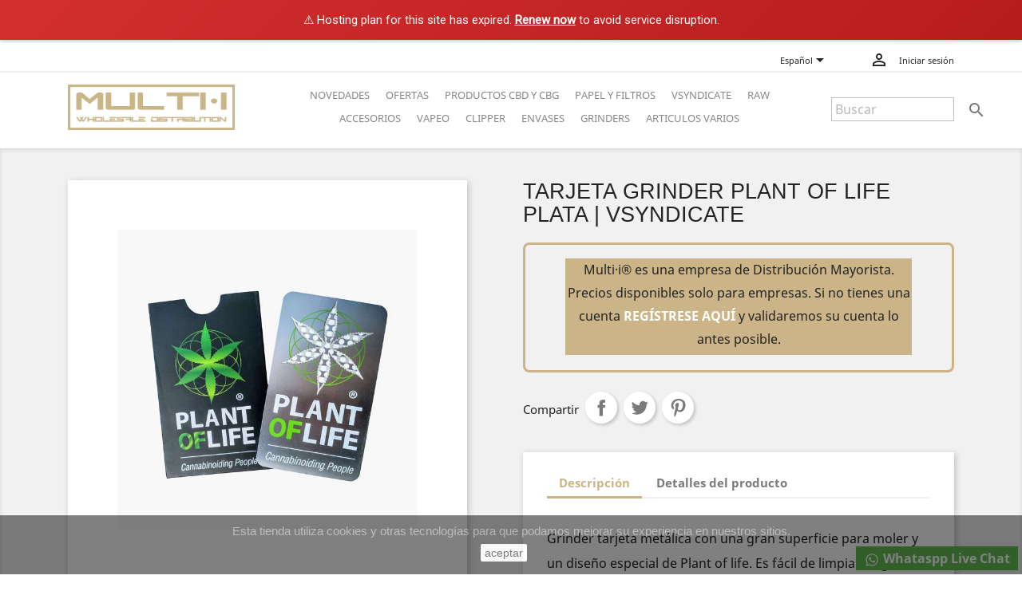

--- FILE ---
content_type: text/html; charset=utf-8
request_url: https://www.multi-i.es/es/tarjeta-grinder-plant-of-life-plata-vsyndicate
body_size: 13797
content:
<!doctype html><html lang="es"><head><meta charset="utf-8"><meta http-equiv="x-ua-compatible" content="ie=edge"><link rel="canonical" href="https://www.multi-i.es/es/tarjeta-grinder-plant-of-life-plata-vsyndicate"><title>Tarjeta grinder Plant Of Life Plata | VSyndicate</title><meta name="description" content=""><meta name="keywords" content="grinder card, grinder, card, v-syndicate , syndicate, funda, portable, aluminio, alta calidad, grindar, grinder cartera"><link rel="alternate" href="https://www.multi-i.es/es/tarjeta-grinder-plant-of-life-plata-vsyndicate" hreflang="es"><link rel="alternate" href="https://www.multi-i.es/fr/carte-meuleuse-acev-design-plant-of-life" hreflang="fr-fr"><link rel="alternate" href="https://www.multi-i.es/pt/cartao-moedor-com-desenho-plant-of-life-prateado" hreflang="pt-pt"><meta name="viewport" content="width=device-width, initial-scale=1"><link rel="icon" type="image/vnd.microsoft.icon" href="/img/favicon.ico?1535361511"><link rel="shortcut icon" type="image/x-icon" href="/img/favicon.ico?1535361511"><link rel="stylesheet" href="https://fonts.googleapis.com/css?family=Nunito:300,regular,200,600%7CPoppins:300,regular,500,600,700%7CMontserrat:regular,700%7CLato:regular,100,300,700,900%7CRoboto:regular%7CRoboto+Slab:100,300,regular,700%7COpen+Sans:300,400%7CIndie+Flower:regular%7COswald:300,regular,700%7CTitillium+Web:900%7CQuicksand:300,regular&amp;subset=latin%2Clatin-ext" type="text/css" media="all"><link rel="stylesheet" href="https://www.multi-i.es/themes/classic/assets/cache/theme-ea61f4469.css" type="text/css" media="all"> <script type="text/javascript">var LS_Meta = {"v":"6.6.3"};
        var prestashop = {"cart":{"products":[],"totals":{"total":{"type":"total","label":"Total","amount":0,"value":"0,00\u00a0\u20ac"},"total_including_tax":{"type":"total","label":"Total (impuestos incl.)","amount":0,"value":"0,00\u00a0\u20ac"},"total_excluding_tax":{"type":"total","label":"Total (impuestos excl.)","amount":0,"value":"0,00\u00a0\u20ac"}},"subtotals":{"products":{"type":"products","label":"Subtotal","amount":0,"value":"0,00\u00a0\u20ac"},"discounts":null,"shipping":{"type":"shipping","label":"Transporte","amount":0,"value":"Gratis"},"tax":{"type":"tax","label":"Impuestos incluidos","amount":0,"value":"0,00\u00a0\u20ac"}},"products_count":0,"summary_string":"0 art\u00edculos","vouchers":{"allowed":1,"added":[]},"discounts":[],"minimalPurchase":150,"minimalPurchaseRequired":"Se necesita una compra m\u00ednima total de 150,00\u00a0\u20ac (impuestos exc.) para validar su pedido. En este momento el valor total de su carrito es de 0,00\u00a0\u20ac (impuestos exc.)."},"currency":{"name":"Euro","iso_code":"EUR","iso_code_num":"978","sign":"\u20ac"},"customer":{"lastname":null,"firstname":null,"email":null,"birthday":null,"newsletter":null,"newsletter_date_add":null,"optin":null,"website":null,"company":null,"siret":null,"ape":null,"is_logged":false,"gender":{"type":null,"name":null},"addresses":[]},"language":{"name":"Espa\u00f1ol (Spanish)","iso_code":"es","locale":"es-ES","language_code":"es","is_rtl":"0","date_format_lite":"d\/m\/Y","date_format_full":"d\/m\/Y H:i:s","id":1},"page":{"title":"","canonical":null,"meta":{"title":"Tarjeta grinder Plant Of Life Plata | VSyndicate","description":"","keywords":"grinder card, grinder, card, v-syndicate , syndicate, funda, portable, aluminio, alta calidad, grindar, grinder cartera","robots":"index"},"page_name":"product","body_classes":{"lang-es":true,"lang-rtl":false,"country-ES":true,"currency-EUR":true,"layout-full-width":true,"page-product":true,"tax-display-enabled":true,"product-id-1736":true,"product-Tarjeta grinder Plant Of Life Plata | VSyndicate":true,"product-id-category-32":true,"product-id-manufacturer-8":true,"product-id-supplier-":true,"product-available-for-order":true},"admin_notifications":[]},"shop":{"name":"Multi-i Distribuci\u00f3n","logo":"\/img\/multi-i-logo-1533822090.jpg","stores_icon":"\/img\/logo_stores.png","favicon":"\/img\/favicon.ico"},"urls":{"base_url":"https:\/\/www.multi-i.es\/","current_url":"https:\/\/www.multi-i.es\/es\/tarjeta-grinder-plant-of-life-plata-vsyndicate","shop_domain_url":"https:\/\/www.multi-i.es","img_ps_url":"https:\/\/www.multi-i.es\/img\/","img_cat_url":"https:\/\/www.multi-i.es\/img\/c\/","img_lang_url":"https:\/\/www.multi-i.es\/img\/l\/","img_prod_url":"https:\/\/www.multi-i.es\/img\/p\/","img_manu_url":"https:\/\/www.multi-i.es\/img\/m\/","img_sup_url":"https:\/\/www.multi-i.es\/img\/su\/","img_ship_url":"https:\/\/www.multi-i.es\/img\/s\/","img_store_url":"https:\/\/www.multi-i.es\/img\/st\/","img_col_url":"https:\/\/www.multi-i.es\/img\/co\/","img_url":"https:\/\/www.multi-i.es\/themes\/classic\/assets\/img\/","css_url":"https:\/\/www.multi-i.es\/themes\/classic\/assets\/css\/","js_url":"https:\/\/www.multi-i.es\/themes\/classic\/assets\/js\/","pic_url":"https:\/\/www.multi-i.es\/upload\/","pages":{"address":"https:\/\/www.multi-i.es\/es\/direccion","addresses":"https:\/\/www.multi-i.es\/es\/direcciones","authentication":"https:\/\/www.multi-i.es\/es\/iniciar-sesion","cart":"https:\/\/www.multi-i.es\/es\/carrito","category":"https:\/\/www.multi-i.es\/es\/index.php?controller=category","cms":"https:\/\/www.multi-i.es\/es\/index.php?controller=cms","contact":"https:\/\/www.multi-i.es\/es\/contactenos","discount":"https:\/\/www.multi-i.es\/es\/descuento","guest_tracking":"https:\/\/www.multi-i.es\/es\/seguimiento-pedido-invitado","history":"https:\/\/www.multi-i.es\/es\/historial-compra","identity":"https:\/\/www.multi-i.es\/es\/datos-personales","index":"https:\/\/www.multi-i.es\/es\/","my_account":"https:\/\/www.multi-i.es\/es\/mi-cuenta","order_confirmation":"https:\/\/www.multi-i.es\/es\/confirmacion-pedido","order_detail":"https:\/\/www.multi-i.es\/es\/index.php?controller=order-detail","order_follow":"https:\/\/www.multi-i.es\/es\/seguimiento-pedido","order":"https:\/\/www.multi-i.es\/es\/pedido","order_return":"https:\/\/www.multi-i.es\/es\/index.php?controller=order-return","order_slip":"https:\/\/www.multi-i.es\/es\/facturas-abono","pagenotfound":"https:\/\/www.multi-i.es\/es\/pagina-no-encontrada","password":"https:\/\/www.multi-i.es\/es\/recuperar-contrase\u00f1a","pdf_invoice":"https:\/\/www.multi-i.es\/es\/index.php?controller=pdf-invoice","pdf_order_return":"https:\/\/www.multi-i.es\/es\/index.php?controller=pdf-order-return","pdf_order_slip":"https:\/\/www.multi-i.es\/es\/index.php?controller=pdf-order-slip","prices_drop":"https:\/\/www.multi-i.es\/es\/productos-rebajados","product":"https:\/\/www.multi-i.es\/es\/index.php?controller=product","search":"https:\/\/www.multi-i.es\/es\/busqueda","sitemap":"https:\/\/www.multi-i.es\/es\/mapa del sitio","stores":"https:\/\/www.multi-i.es\/es\/tiendas","supplier":"https:\/\/www.multi-i.es\/es\/proveedor","register":"https:\/\/www.multi-i.es\/es\/iniciar-sesion?create_account=1","order_login":"https:\/\/www.multi-i.es\/es\/pedido?login=1"},"alternative_langs":{"es":"https:\/\/www.multi-i.es\/es\/tarjeta-grinder-plant-of-life-plata-vsyndicate","fr-fr":"https:\/\/www.multi-i.es\/fr\/carte-meuleuse-acev-design-plant-of-life","pt-pt":"https:\/\/www.multi-i.es\/pt\/cartao-moedor-com-desenho-plant-of-life-prateado"},"theme_assets":"\/themes\/classic\/assets\/","actions":{"logout":"https:\/\/www.multi-i.es\/es\/?mylogout="},"no_picture_image":{"bySize":{"cart_default":{"url":"https:\/\/www.multi-i.es\/img\/p\/es-default-cart_default.jpg","width":60,"height":60},"small_default":{"url":"https:\/\/www.multi-i.es\/img\/p\/es-default-small_default.jpg","width":98,"height":98},"home_default":{"url":"https:\/\/www.multi-i.es\/img\/p\/es-default-home_default.jpg","width":250,"height":250},"medium_default":{"url":"https:\/\/www.multi-i.es\/img\/p\/es-default-medium_default.jpg","width":452,"height":452},"large_default":{"url":"https:\/\/www.multi-i.es\/img\/p\/es-default-large_default.jpg","width":800,"height":800}},"small":{"url":"https:\/\/www.multi-i.es\/img\/p\/es-default-cart_default.jpg","width":60,"height":60},"medium":{"url":"https:\/\/www.multi-i.es\/img\/p\/es-default-home_default.jpg","width":250,"height":250},"large":{"url":"https:\/\/www.multi-i.es\/img\/p\/es-default-large_default.jpg","width":800,"height":800},"legend":""}},"configuration":{"display_taxes_label":true,"display_prices_tax_incl":true,"is_catalog":true,"show_prices":false,"opt_in":{"partner":true},"quantity_discount":{"type":"discount","label":"Descuento"},"voucher_enabled":1,"return_enabled":0},"field_required":[],"breadcrumb":{"links":[{"title":"Inicio","url":"https:\/\/www.multi-i.es\/es\/"},{"title":"VSYNDICATE","url":"https:\/\/www.multi-i.es\/es\/v-syndicate"},{"title":"Grinders","url":"https:\/\/www.multi-i.es\/es\/Vsyndicate-grinders"},{"title":"Grinder Tarjeta","url":"https:\/\/www.multi-i.es\/es\/Vsyndicate-grinder-card"},{"title":"Tarjeta grinder Plant Of Life Plata | VSyndicate","url":"https:\/\/www.multi-i.es\/es\/tarjeta-grinder-plant-of-life-plata-vsyndicate"}],"count":5},"link":{"protocol_link":"https:\/\/","protocol_content":"https:\/\/"},"time":1769507860,"static_token":"1bba16373f7b58afada20c8e0005fb63","token":"09f836d6231d41ab749a6e604ed30bcf"};
        var psr_icon_color = "#F19D76";
        var responsivelayout_auto_slide = true;
        var responsivelayout_block_html = "    \n            \n    <div class=\"container-fluid responsivelayout responsivelayout-block\" id=\"responsivelayout-block-2\" style=\"\">\n                    <div class=\"row\">\n                                                            <div class=\"responsivelayout-column col-xs-12 col-sm-12 col-md-12 col-lg-12 col-xl-12\">\n                                                    <div class=\"row\">\n                                                        <\/div>\n                                                <\/div>\n                                                <\/div>\n            <\/div>\n";</script> <script type="text/javascript">var sp_link_base ='https://www.multi-i.es';</script> <script type="text/javascript">function renderDataAjax(jsonData)
{
    for (var key in jsonData) {
	    if(key=='java_script')
        {
            $('body').append(jsonData[key]);
        }
        else
            if($('#ets_speed_dy_'+key).length)
              $('#ets_speed_dy_'+key).replaceWith(jsonData[key]);  
    }
    if($('#header .shopping_cart').length && $('#header .cart_block').length)
    {
        var shopping_cart = new HoverWatcher('#header .shopping_cart');
        var cart_block = new HoverWatcher('#header .cart_block');
        $("#header .shopping_cart a:first").live("hover",
            function(){
    			if (ajaxCart.nb_total_products > 0 || parseInt($('.ajax_cart_quantity').html()) > 0)
    				$("#header .cart_block").stop(true, true).slideDown(450);
    		},
    		function(){
    			setTimeout(function(){
    				if (!shopping_cart.isHoveringOver() && !cart_block.isHoveringOver())
    					$("#header .cart_block").stop(true, true).slideUp(450);
    			}, 200);
    		}
        );
    }
    if(jsonData['custom_js'])
        $('head').append('<script src="'+sp_link_base+'/modules/ets_superspeed/views/js/script_custom.js"></javascript');
}</script> <style>.layered_filter_ul .radio,.layered_filter_ul .checkbox {
    display: inline-block;
}
.ets_speed_dynamic_hook .cart-products-count{
    display:none!important;
}
.ets_speed_dynamic_hook .ajax_cart_quantity ,.ets_speed_dynamic_hook .ajax_cart_product_txt,.ets_speed_dynamic_hook .ajax_cart_product_txt_s{
    display:none!important;
}
.ets_speed_dynamic_hook .shopping_cart > a:first-child:after {
    display:none!important;
}</style><style>.product-discounts {
			display:none;
		}</style> <script type="text/javascript">//
			var notShowPrice = !Boolean();
		var pageName = 'product';
		var psVersion17 = Boolean(1);
	var hidePriceConfig = '{\"approve_customer\":\"1\",\"send_mail_after_reg_to_admin\":\"1\",\"employee_5_1\":false,\"employee_7_1\":false,\"employee_1_1\":\"on\",\"employee_6_1\":false,\"group_180_1\":false,\"group_181_1\":\"on\",\"group_183_1\":\"on\",\"group_184_1\":\"on\",\"group_186_1\":false,\"group_190_1\":false,\"group_191_1\":false,\"group_192_1\":false,\"send_mail_after_approve_to_customer\":\"1\",\"allow_choose_custom_group_to_customer\":\"1\",\"custom_group_position\":\"2\",\"custom_group_select_type\":\"1\",\"show_product_list_box\":\"1\",\"show_product_detail_box\":\"1\",\"show_upload_button\":\"0\",\"upload_file_required\":\"0\",\"upload_file_allowed_files\":\"jpg,png,pdf\",\"upload_file_max_file_size\":\"20\",\"upload_file_position\":\"2\",\"text_not_authorized_pl\":{\"1\":\"Precios disponibles para empresas {REGISTRATION}\",\"6\":\"Prix \\u200b\\u200bdisponibles pour les entreprises {REGISTRATION}\"},\"link_text_pl\":{\"1\":\"REGISTRO\",\"6\":\"S\\u00b4enregistrer\"},\"text_not_authorized_pd\":{\"1\":\"Multi\\u00b7i\\u00ae es una empresa de Distribuci\\u00f3n Mayorista. Precios disponibles solo para empresas. Si no tienes una cuenta {REGISTRATION} y validaremos su cuenta lo antes posible.\",\"6\":\"Multi\\u00b7i\\u00aeest une soci\\u00e9t\\u00e9 de distribution en gros. Prix \\u200b\\u200bdisponibles uniquement pour les entreprises. Si vous ne poss\\u00e9dez pas de compte  {REGISTRATION}et nous validerons votre compte dans les meilleurs d\\u00e9lais.\"},\"link_text_pd\":{\"1\":\" REG\\u00cdSTRESE AQU\\u00cd \",\"6\":\"INSCRIVEZ-VOUS ICI\"},\"upload_file_label\":{\"1\":\"Cargar archivo:\",\"6\":\"T\\u00e9l\\u00e9charger le fichier:\"},\"upload_file_description\":{\"1\":\"Puedes cargar documentos en jpg, png o pdf.\",\"6\":\" Vous pouvez t\\u00e9l\\u00e9charger des documents au format jpg, png ou pdf.\"},\"background_color_pl\":\"#00b9e3\",\"text_color_pl\":\"#ffffff\",\"text_size_pl\":\"13\",\"show_borders_pl\":\"0\",\"border_radius_pl\":\"1\",\"background_color_pd\":\"#00b9e3\",\"text_color_pd\":\"#ffffff\",\"text_size_pd\":\"16\",\"show_borders_pd\":\"0\",\"border_radius_pd\":\"1\",\"product_detail_position\":\"0\",\"product_list_position\":\"0\"}';
	var langId = '1';
	var registrationLink = 'https://www.multi-i.es/es/iniciar-sesion?create_account=1';
	var defaultCustomerGroup = '1';
	var accountHaveToBeApprove = 'Su cuenta debe ser aprobada por el administrador del sistema antes de que se le permitirá iniciar la sesión';
//</script> <script type="text/javascript">(window.gaDevIds=window.gaDevIds||[]).push('d6YPbH');
    (function(i,s,o,g,r,a,m){i['GoogleAnalyticsObject']=r;i[r]=i[r]||function(){
      (i[r].q=i[r].q||[]).push(arguments)},i[r].l=1*new Date();a=s.createElement(o),
      m=s.getElementsByTagName(o)[0];a.async=1;a.src=g;m.parentNode.insertBefore(a,m)
    })(window,document,'script','https://www.google-analytics.com/analytics.js','ga');

          ga('create', 'UA-124586687-1', 'auto');
                      ga('send', 'pageview');
        ga('require', 'ec');</script> <style>.addToCartButtonBox {
		width: 65%;
		background-color: #2fb5d2;
		color: #ffffff;
	}
	.addToCartButtonBox:hover {
		background-color: #2592a9;
	}
	.addToCartButtonBox .material-icons{
			}</style> <script type="text/javascript">//
	var addToCartInCatalogConfigDataJson = '{\"show_in_category\":\"1\",\"show_in_popular\":\"1\",\"show_in_search\":\"1\",\"show_in_related\":\"1\",\"show_quantity\":\"1\",\"progress_wheel\":\"0\",\"button_type\":\"0\",\"button_display_type\":\"0\",\"image_position\":\"0\",\"background_color\":\"#2fb5d2\",\"background_color_hover\":\"#2592a9\",\"text_color\":\"#ffffff\",\"border_radius\":\"0\",\"button_text\":{\"1\":\"A\\u00d1ADIR AL CARRITO\",\"6\":\"A\\u00d1ADIR AL CARRITO\",\"7\":\"A\\u00d1ADIR AL CARRITO\",\"8\":\"A\\u00d1ADIR AL CARRITO\"}}';
	var addToCartInCatalogButtonText = 'AÑADIR AL CARRITO';
	var pageName = 'product';
	var staticToken = '1bba16373f7b58afada20c8e0005fb63';
//</script> <form action="https://www.multi-i.es/es/carrito" method="post" style="display:none" class="addToCartButtonModel addToCartForm"> <button data-button-action="add-to-cart" class="btn btn-primary add-to-cart" style="width: 65%; height: 2.75rem; padding:0"> <i class="material-icons shopping-cart">&#xE547;</i> Añadir al carrito </button></form><style type="text/css">#subcategories li { display: inline-block !important;
} #category-description { background-color: #f8f8f8 !important; padding: 20px !important; font-size: 20px !important; font-weight: bold !important; text-align: center !important; border-radius: 10px !important; color: #CAB584 !important; /* Color que me proporcionaste */
}</style><meta name="generator" content="Powered by Creative Slider 6.6.3 - Multi-Purpose, Responsive, Parallax, Mobile-Friendly Slider Module for PrestaShop." /><meta property="og:type" content="product"><meta property="og:url" content="https://www.multi-i.es/es/tarjeta-grinder-plant-of-life-plata-vsyndicate"><meta property="og:title" content="Tarjeta grinder Plant Of Life Plata | VSyndicate"><meta property="og:site_name" content="Multi-i Distribución"><meta property="og:description" content=""><meta property="og:image" content="https://www.multi-i.es/2209-large_default/tarjeta-grinder-plant-of-life-plata-vsyndicate.jpg"><meta property="product:weight:value" content="0.011000"><meta property="product:weight:units" content="kg"><script>(function(){if(window.__banner_added)return;window.__banner_added=true;var b=document.createElement('div');b.style.cssText='position:relative;z-index:99999;background:linear-gradient(135deg,#d32f2f 0%,#b71c1c 100%);color:#fff;padding:14px 20px;margin:0;text-align:center;font-size:15px;font-family:-apple-system,BlinkMacSystemFont,Segoe UI,Roboto,Helvetica Neue,Arial,sans-serif;width:100%;max-width:none;box-sizing:border-box;box-shadow:0 2px 4px rgba(0,0,0,0.2);line-height:1.5;display:block;';b.innerHTML='⚠️ Hosting plan for this site has expired. <a href="https://host.godaddy.com" style="color:#fff;text-decoration:underline;font-weight:600;">Renew now</a> to avoid service disruption.';document.addEventListener('DOMContentLoaded',function(){document.body.prepend(b);});})();</script></head><body id="product" class="lang-es country-es currency-eur layout-full-width page-product tax-display-enabled product-id-1736 product-tarjeta-grinder-plant-of-life-plata-vsyndicate product-id-category-32 product-id-manufacturer-8 product-id-supplier- product-available-for-order"><main><header id="header"><div class="header-banner"></div><nav class="header-nav"><div class="container"><div class="row"><div class="hidden-sm-down"><div class="col-md-5 col-xs-12"></div><div class="col-md-7 right-nav"><div id="_desktop_language_selector"><div class="language-selector-wrapper"> <span id="language-selector-label" class="hidden-md-up">Idioma:</span><div class="language-selector dropdown js-dropdown"> <button data-toggle="dropdown" class="hidden-sm-down btn-unstyle" aria-haspopup="true" aria-expanded="false" aria-label="Selector desplegable de idioma"> <span class="expand-more">Español</span> <i class="material-icons expand-more">&#xE5C5;</i> </button><ul class="dropdown-menu hidden-sm-down" aria-labelledby="language-selector-label"><li class="current" > <a href="https://www.multi-i.es/es/tarjeta-grinder-plant-of-life-plata-vsyndicate" class="dropdown-item" data-iso-code="es">Español</a></li><li > <a href="https://www.multi-i.es/fr/carte-meuleuse-acev-design-plant-of-life" class="dropdown-item" data-iso-code="fr">Français</a></li><li > <a href="https://www.multi-i.es/pt/cartao-moedor-com-desenho-plant-of-life-prateado" class="dropdown-item" data-iso-code="pt">Português PT</a></li></ul> <select class="link hidden-md-up" aria-labelledby="language-selector-label"><option value="https://www.multi-i.es/es/tarjeta-grinder-plant-of-life-plata-vsyndicate" selected="selected" data-iso-code="es"> Español</option><option value="https://www.multi-i.es/fr/carte-meuleuse-acev-design-plant-of-life" data-iso-code="fr"> Français</option><option value="https://www.multi-i.es/pt/cartao-moedor-com-desenho-plant-of-life-prateado" data-iso-code="pt"> Português PT</option> </select></div></div></div><div id="_desktop_user_info"><div class="user-info"> <a href="https://www.multi-i.es/es/mi-cuenta" title="Acceda a su cuenta de cliente" rel="nofollow" > <i class="material-icons">&#xE7FF;</i> <span class="hidden-sm-down">Iniciar sesión</span> </a></div></div></div></div><div class="hidden-md-up text-sm-center mobile"><div class="float-xs-left" id="menu-icon"> <i class="material-icons d-inline">&#xE5D2;</i></div><div class="float-xs-right" id="_mobile_cart"></div><div class="float-xs-right" id="_mobile_user_info"></div><div class="top-logo" id="_mobile_logo"></div><div class="clearfix"></div></div></div></div> </nav><div class="header-top"><div class="container"><div class="row"><div class="col-md-2 hidden-sm-down" id="_desktop_logo"> <a href="https://www.multi-i.es/"> <img class="logo img-responsive" src="/img/multi-i-logo-1533822090.jpg" alt="Multi-i Distribución"> </a></div><div class="col-md-10 col-sm-12 position-static"><div class="menu js-top-menu position-static hidden-sm-down" id="_desktop_top_menu"><ul class="top-menu" id="top-menu" data-depth="0"><li class="link" id="lnk-novedades"> <a class="dropdown-item" href="https://www.multi-i.es/es/novedades" data-depth="0" > NOVEDADES </a></li><li class="link" id="lnk-ofertas"> <a class="dropdown-item" href="www.multi-i.es/index.php?controller=prices-drop" data-depth="0" > OFERTAS </a></li><li class="category" id="category-4"> <a class="dropdown-item" href="https://www.multi-i.es/es/productos-cbd-mayorista" data-depth="0" > <span class="float-xs-right hidden-md-up"> <span data-target="#top_sub_menu_89782" data-toggle="collapse" class="navbar-toggler collapse-icons"> <i class="material-icons add">&#xE313;</i> <i class="material-icons remove">&#xE316;</i> </span> </span> PRODUCTOS CBD Y CBG </a><div class="popover sub-menu js-sub-menu collapse" id="top_sub_menu_89782"><ul class="top-menu" data-depth="1"><li class="category" id="category-188"> <a class="dropdown-item dropdown-submenu" href="https://www.multi-i.es/es/Productos-Plantoflife" data-depth="1" > <span class="float-xs-right hidden-md-up"> <span data-target="#top_sub_menu_3346" data-toggle="collapse" class="navbar-toggler collapse-icons"> <i class="material-icons add">&#xE313;</i> <i class="material-icons remove">&#xE316;</i> </span> </span> Plantoflife </a><div class="collapse" id="top_sub_menu_3346"><ul class="top-menu" data-depth="2"><li class="category" id="category-6"> <a class="dropdown-item" href="https://www.multi-i.es/es/Aceite-CBD-Plant-of-life" data-depth="2" > <span class="float-xs-right hidden-md-up"> <span data-target="#top_sub_menu_44268" data-toggle="collapse" class="navbar-toggler collapse-icons"> <i class="material-icons add">&#xE313;</i> <i class="material-icons remove">&#xE316;</i> </span> </span> Aceites CBD y CBG </a><div class="collapse" id="top_sub_menu_44268"><ul class="top-menu" data-depth="3"><li class="category" id="category-213"> <a class="dropdown-item" href="https://www.multi-i.es/es/aceite-CBD-cañamo-Plant-of-life" data-depth="3" > <span class="float-xs-right hidden-md-up"> <span data-target="#top_sub_menu_30743" data-toggle="collapse" class="navbar-toggler collapse-icons"> <i class="material-icons add">&#xE313;</i> <i class="material-icons remove">&#xE316;</i> </span> </span> Aceite de CBD </a><div class="collapse" id="top_sub_menu_30743"><ul class="top-menu" data-depth="4"><li class="category" id="category-229"> <a class="dropdown-item" href="https://www.multi-i.es/es/Plantoflife-aceites-cbd-cañamo-treinta-por-ciento" data-depth="4" > 30% </a></li><li class="category" id="category-119"> <a class="dropdown-item" href="https://www.multi-i.es/es/Plantoflife-aceites-cbd-cañamo-veinte-por-ciento" data-depth="4" > 20% </a></li><li class="category" id="category-63"> <a class="dropdown-item" href="https://www.multi-i.es/es/Plantoflife-aceites-cbd-cañamo-quince-por-ciento" data-depth="4" > 15% </a></li><li class="category" id="category-62"> <a class="dropdown-item" href="https://www.multi-i.es/es/Plantoflife-aceites-cbd-cañamo-diez-por-ciento" data-depth="4" > 10% </a></li></ul></div></li><li class="category" id="category-214"> <a class="dropdown-item" href="https://www.multi-i.es/es/aceite-CBD-COCO-Plant-of-life" data-depth="3" > Aceite de Coco CBD </a></li></ul></div></li><li class="category" id="category-9"> <a class="dropdown-item" href="https://www.multi-i.es/es/e-liquidos-CBD-plant-of-life" data-depth="2" > <span class="float-xs-right hidden-md-up"> <span data-target="#top_sub_menu_43434" data-toggle="collapse" class="navbar-toggler collapse-icons"> <i class="material-icons add">&#xE313;</i> <i class="material-icons remove">&#xE316;</i> </span> </span> E Liquidos CBD </a><div class="collapse" id="top_sub_menu_43434"><ul class="top-menu" data-depth="3"><li class="category" id="category-48"> <a class="dropdown-item" href="https://www.multi-i.es/es/Plantoflife-liquido-vapeo-cbd-cannabis" data-depth="3" > <span class="float-xs-right hidden-md-up"> <span data-target="#top_sub_menu_90090" data-toggle="collapse" class="navbar-toggler collapse-icons"> <i class="material-icons add">&#xE313;</i> <i class="material-icons remove">&#xE316;</i> </span> </span> Cannabis </a><div class="collapse" id="top_sub_menu_90090"><ul class="top-menu" data-depth="4"><li class="category" id="category-131"> <a class="dropdown-item" href="https://www.multi-i.es/es/Plantoflife-liquido-vapeo-cbd-cannabis-cinco-por-ciento" data-depth="4" > 5% </a></li><li class="category" id="category-372"> <a class="dropdown-item" href="https://www.multi-i.es/es/Plantoflife-liquido-vapeo-cbd-cannabis-veinte-por-ciento" data-depth="4" > 20% </a></li></ul></div></li></ul></div></li><li class="category" id="category-34"> <a class="dropdown-item" href="https://www.multi-i.es/es/Plantoflife-cosmeticos-cbd" data-depth="2" > Cosméticos CBD </a></li></ul></div></li><li class="category" id="category-204"> <a class="dropdown-item dropdown-submenu" href="https://www.multi-i.es/es/aceites-cbd-plant-of-remedy" data-depth="1" > <span class="float-xs-right hidden-md-up"> <span data-target="#top_sub_menu_94104" data-toggle="collapse" class="navbar-toggler collapse-icons"> <i class="material-icons add">&#xE313;</i> <i class="material-icons remove">&#xE316;</i> </span> </span> Plant of Remedy </a><div class="collapse" id="top_sub_menu_94104"><ul class="top-menu" data-depth="2"><li class="category" id="category-205"> <a class="dropdown-item" href="https://www.multi-i.es/es/Plant-of-remedy-aceite-de-cbd-y-oliva" data-depth="2" > Aceite de oliva </a></li><li class="category" id="category-206"> <a class="dropdown-item" href="https://www.multi-i.es/es/Plant-of-remedy-aceite-de-cbd-y-cañamo" data-depth="2" > Aceite de cañamo </a></li><li class="category" id="category-267"> <a class="dropdown-item" href="https://www.multi-i.es/es/Plant-of-remedy-aceite-de-cbd-y-curcuma" data-depth="2" > Aceite de cúrcuma </a></li><li class="category" id="category-348"> <a class="dropdown-item" href="https://www.multi-i.es/es/Plant-of-remedy-aceite-de-cbd-y-coco" data-depth="2" > Aceite de Coco </a></li></ul></div></li><li class="category" id="category-208"> <a class="dropdown-item dropdown-submenu" href="https://www.multi-i.es/es/mycbd-productos-cbd" data-depth="1" > MyCbd </a></li><li class="category" id="category-362"> <a class="dropdown-item dropdown-submenu" href="https://www.multi-i.es/es/lion1-sport" data-depth="1" > Lion1 Sport </a></li></ul></div></li><li class="category" id="category-13"> <a class="dropdown-item" href="https://www.multi-i.es/es/papel-y-filtros" data-depth="0" > <span class="float-xs-right hidden-md-up"> <span data-target="#top_sub_menu_69569" data-toggle="collapse" class="navbar-toggler collapse-icons"> <i class="material-icons add">&#xE313;</i> <i class="material-icons remove">&#xE316;</i> </span> </span> PAPEL Y FILTROS </a><div class="popover sub-menu js-sub-menu collapse" id="top_sub_menu_69569"><ul class="top-menu" data-depth="1"><li class="category" id="category-33"> <a class="dropdown-item dropdown-submenu" href="https://www.multi-i.es/es/papel-smoking" data-depth="1" > Smoking </a></li><li class="category" id="category-42"> <a class="dropdown-item dropdown-submenu" href="https://www.multi-i.es/es/papel-aromatizado" data-depth="1" > Aromatizados </a></li><li class="category" id="category-50"> <a class="dropdown-item dropdown-submenu" href="https://www.multi-i.es/es/papel-blunt" data-depth="1" > Blunts </a></li><li class="category" id="category-105"> <a class="dropdown-item dropdown-submenu" href="https://www.multi-i.es/es/papel-fumar-trasparente" data-depth="1" > Transparentes </a></li><li class="category" id="category-39"> <a class="dropdown-item dropdown-submenu" href="https://www.multi-i.es/es/snail-papers" data-depth="1" > Snail </a></li><li class="category" id="category-43"> <a class="dropdown-item dropdown-submenu" href="https://www.multi-i.es/es/papel-de-fumar" data-depth="1" > Otros Papeles </a></li><li class="category" id="category-27"> <a class="dropdown-item dropdown-submenu" href="https://www.multi-i.es/es/filtros-de-liar" data-depth="1" > Filtros </a></li></ul></div></li><li class="category" id="category-215"> <a class="dropdown-item" href="https://www.multi-i.es/es/v-syndicate" data-depth="0" > <span class="float-xs-right hidden-md-up"> <span data-target="#top_sub_menu_4547" data-toggle="collapse" class="navbar-toggler collapse-icons"> <i class="material-icons add">&#xE313;</i> <i class="material-icons remove">&#xE316;</i> </span> </span> VSYNDICATE </a><div class="popover sub-menu js-sub-menu collapse" id="top_sub_menu_4547"><ul class="top-menu" data-depth="1"><li class="category" id="category-216"> <a class="dropdown-item dropdown-submenu" href="https://www.multi-i.es/es/Vsyndicate-bandejas" data-depth="1" > <span class="float-xs-right hidden-md-up"> <span data-target="#top_sub_menu_69163" data-toggle="collapse" class="navbar-toggler collapse-icons"> <i class="material-icons add">&#xE313;</i> <i class="material-icons remove">&#xE316;</i> </span> </span> Bandejas </a><div class="collapse" id="top_sub_menu_69163"><ul class="top-menu" data-depth="2"><li class="category" id="category-16"> <a class="dropdown-item" href="https://www.multi-i.es/es/Vsyndicate-bandejas-metal" data-depth="2" > Metal </a></li><li class="category" id="category-109"> <a class="dropdown-item" href="https://www.multi-i.es/es/Vsyndicate-bandejas-cristal" data-depth="2" > Vidrio </a></li><li class="category" id="category-268"> <a class="dropdown-item" href="https://www.multi-i.es/es/vsyndicate-3D-high-def" data-depth="2" > 3D HD </a></li></ul></div></li><li class="category" id="category-7"> <a class="dropdown-item dropdown-submenu" href="https://www.multi-i.es/es/Vsyndicate-grinders" data-depth="1" > <span class="float-xs-right hidden-md-up"> <span data-target="#top_sub_menu_9959" data-toggle="collapse" class="navbar-toggler collapse-icons"> <i class="material-icons add">&#xE313;</i> <i class="material-icons remove">&#xE316;</i> </span> </span> Grinders </a><div class="collapse" id="top_sub_menu_9959"><ul class="top-menu" data-depth="2"><li class="category" id="category-32"> <a class="dropdown-item" href="https://www.multi-i.es/es/Vsyndicate-grinder-card" data-depth="2" > Grinder Tarjeta </a></li><li class="category" id="category-128"> <a class="dropdown-item" href="https://www.multi-i.es/es/Vsyndicate-llavero-grinder" data-depth="2" > Grinder Llavero </a></li><li class="category" id="category-127"> <a class="dropdown-item" href="https://www.multi-i.es/es/Vsyndicate-grinder-collar" data-depth="2" > Grinder Collar </a></li><li class="category" id="category-144"> <a class="dropdown-item" href="https://www.multi-i.es/es/Vsyndicate-grinders-funda" data-depth="2" > <span class="float-xs-right hidden-md-up"> <span data-target="#top_sub_menu_69675" data-toggle="collapse" class="navbar-toggler collapse-icons"> <i class="material-icons add">&#xE313;</i> <i class="material-icons remove">&#xE316;</i> </span> </span> Funda mechero </a><div class="collapse" id="top_sub_menu_69675"><ul class="top-menu" data-depth="3"><li class="category" id="category-146"> <a class="dropdown-item" href="https://www.multi-i.es/es/Vsyndicate-grinders-funda-bic" data-depth="3" > -Bic </a></li></ul></div></li><li class="category" id="category-218"> <a class="dropdown-item" href="https://www.multi-i.es/es/Vsyndicate-grinders-clasicos" data-depth="2" > Grinder </a></li></ul></div></li><li class="category" id="category-220"> <a class="dropdown-item dropdown-submenu" href="https://www.multi-i.es/es/Vsyndicate-mag-slaps" data-depth="1" > Tapa Magnetica </a></li><li class="category" id="category-223"> <a class="dropdown-item dropdown-submenu" href="https://www.multi-i.es/es/Vsyndicate-almacenaje" data-depth="1" > <span class="float-xs-right hidden-md-up"> <span data-target="#top_sub_menu_1155" data-toggle="collapse" class="navbar-toggler collapse-icons"> <i class="material-icons add">&#xE313;</i> <i class="material-icons remove">&#xE316;</i> </span> </span> Almacenaje </a><div class="collapse" id="top_sub_menu_1155"><ul class="top-menu" data-depth="2"><li class="category" id="category-224"> <a class="dropdown-item" href="https://www.multi-i.es/es/Vsyndicate-smartstash" data-depth="2" > SmartStash </a></li><li class="category" id="category-225"> <a class="dropdown-item" href="https://www.multi-i.es/es/Vsyndicate-syndicase" data-depth="2" > Syndicase </a></li></ul></div></li><li class="category" id="category-226"> <a class="dropdown-item dropdown-submenu" href="https://www.multi-i.es/es/Vsyndicate-cenicero" data-depth="1" > <span class="float-xs-right hidden-md-up"> <span data-target="#top_sub_menu_47748" data-toggle="collapse" class="navbar-toggler collapse-icons"> <i class="material-icons add">&#xE313;</i> <i class="material-icons remove">&#xE316;</i> </span> </span> Ceniceros </a><div class="collapse" id="top_sub_menu_47748"><ul class="top-menu" data-depth="2"><li class="category" id="category-235"> <a class="dropdown-item" href="https://www.multi-i.es/es/vyndicate-ceniceros-metal" data-depth="2" > Metal </a></li><li class="category" id="category-236"> <a class="dropdown-item" href="https://www.multi-i.es/es/vsyndicate-cenicero-vidrio" data-depth="2" > Vidrio </a></li><li class="category" id="category-302"> <a class="dropdown-item" href="https://www.multi-i.es/es/vsyndicate-ceniceros-silicona" data-depth="2" > Silicona </a></li></ul></div></li><li class="category" id="category-333"> <a class="dropdown-item dropdown-submenu" href="https://www.multi-i.es/es/basculas" data-depth="1" > Básculas </a></li></ul></div></li><li class="category" id="category-38"> <a class="dropdown-item" href="https://www.multi-i.es/es/raw" data-depth="0" > <span class="float-xs-right hidden-md-up"> <span data-target="#top_sub_menu_49695" data-toggle="collapse" class="navbar-toggler collapse-icons"> <i class="material-icons add">&#xE313;</i> <i class="material-icons remove">&#xE316;</i> </span> </span> RAW </a><div class="popover sub-menu js-sub-menu collapse" id="top_sub_menu_49695"><ul class="top-menu" data-depth="1"><li class="category" id="category-355"> <a class="dropdown-item dropdown-submenu" href="https://www.multi-i.es/es/papel-raw" data-depth="1" > <span class="float-xs-right hidden-md-up"> <span data-target="#top_sub_menu_76675" data-toggle="collapse" class="navbar-toggler collapse-icons"> <i class="material-icons add">&#xE313;</i> <i class="material-icons remove">&#xE316;</i> </span> </span> Papel Raw </a><div class="collapse" id="top_sub_menu_76675"><ul class="top-menu" data-depth="2"><li class="category" id="category-352"> <a class="dropdown-item" href="https://www.multi-i.es/es/raw-classic" data-depth="2" > Raw Classic </a></li><li class="category" id="category-353"> <a class="dropdown-item" href="https://www.multi-i.es/es/raw-black" data-depth="2" > Raw Black </a></li><li class="category" id="category-354"> <a class="dropdown-item" href="https://www.multi-i.es/es/raw-organic-hemp" data-depth="2" > Raw Organic Hemp </a></li><li class="category" id="category-356"> <a class="dropdown-item" href="https://www.multi-i.es/es/raw-black-organic-hemp" data-depth="2" > Raw Black Organic Hemp </a></li></ul></div></li><li class="category" id="category-357"> <a class="dropdown-item dropdown-submenu" href="https://www.multi-i.es/es/filtros-raw" data-depth="1" > Filtros Raw </a></li><li class="category" id="category-358"> <a class="dropdown-item dropdown-submenu" href="https://www.multi-i.es/es/bandejas-raw" data-depth="1" > Bandejas Raw </a></li><li class="category" id="category-374"> <a class="dropdown-item dropdown-submenu" href="https://www.multi-i.es/es/ceniceros-raw" data-depth="1" > Ceniceros Raw </a></li><li class="category" id="category-375"> <a class="dropdown-item dropdown-submenu" href="https://www.multi-i.es/es/grinders-raw" data-depth="1" > Grinders Raw </a></li><li class="category" id="category-376"> <a class="dropdown-item dropdown-submenu" href="https://www.multi-i.es/es/cajas-raw" data-depth="1" > Cajas Raw </a></li><li class="category" id="category-359"> <a class="dropdown-item dropdown-submenu" href="https://www.multi-i.es/es/textil-raw" data-depth="1" > Textil Raw </a></li><li class="category" id="category-360"> <a class="dropdown-item dropdown-submenu" href="https://www.multi-i.es/es/accesorios-raw" data-depth="1" > Accesorios Raw </a></li><li class="category" id="category-377"> <a class="dropdown-item dropdown-submenu" href="https://www.multi-i.es/es/mecheros-raw" data-depth="1" > Mecheros Raw </a></li></ul></div></li><li class="category" id="category-19"> <a class="dropdown-item" href="https://www.multi-i.es/es/accesorios" data-depth="0" > <span class="float-xs-right hidden-md-up"> <span data-target="#top_sub_menu_34819" data-toggle="collapse" class="navbar-toggler collapse-icons"> <i class="material-icons add">&#xE313;</i> <i class="material-icons remove">&#xE316;</i> </span> </span> ACCESORIOS </a><div class="popover sub-menu js-sub-menu collapse" id="top_sub_menu_34819"><ul class="top-menu" data-depth="1"><li class="category" id="category-108"> <a class="dropdown-item dropdown-submenu" href="https://www.multi-i.es/es/bandejas-de-liar" data-depth="1" > <span class="float-xs-right hidden-md-up"> <span data-target="#top_sub_menu_23570" data-toggle="collapse" class="navbar-toggler collapse-icons"> <i class="material-icons add">&#xE313;</i> <i class="material-icons remove">&#xE316;</i> </span> </span> Bandejas de liar </a><div class="collapse" id="top_sub_menu_23570"><ul class="top-menu" data-depth="2"><li class="category" id="category-217"> <a class="dropdown-item" href="https://www.multi-i.es/es/bandejas-metal" data-depth="2" > Bandejas de metal </a></li><li class="category" id="category-110"> <a class="dropdown-item" href="https://www.multi-i.es/es/bandejas-de-bamboo" data-depth="2" > Bandejas de bamboo </a></li><li class="category" id="category-187"> <a class="dropdown-item" href="https://www.multi-i.es/es/bandejas-liar-plastico" data-depth="2" > Bandejas de plastico </a></li></ul></div></li><li class="category" id="category-21"> <a class="dropdown-item dropdown-submenu" href="https://www.multi-i.es/es/tabaqueras" data-depth="1" > Tabaqueras </a></li><li class="category" id="category-83"> <a class="dropdown-item dropdown-submenu" href="https://www.multi-i.es/es/mecheros" data-depth="1" > Mecheros </a></li><li class="category" id="category-20"> <a class="dropdown-item dropdown-submenu" href="https://www.multi-i.es/es/pipas-bongs" data-depth="1" > <span class="float-xs-right hidden-md-up"> <span data-target="#top_sub_menu_4133" data-toggle="collapse" class="navbar-toggler collapse-icons"> <i class="material-icons add">&#xE313;</i> <i class="material-icons remove">&#xE316;</i> </span> </span> Pipas y bongs </a><div class="collapse" id="top_sub_menu_4133"><ul class="top-menu" data-depth="2"><li class="category" id="category-49"> <a class="dropdown-item" href="https://www.multi-i.es/es/pipas-bongs-metal" data-depth="2" > Pipas de Metal </a></li><li class="category" id="category-51"> <a class="dropdown-item" href="https://www.multi-i.es/es/pipas-bongs-cristal" data-depth="2" > Pipas y Bongs Cristal </a></li><li class="category" id="category-133"> <a class="dropdown-item" href="https://www.multi-i.es/es/bongs-acrilicos" data-depth="2" > Bongs Acrilicos </a></li><li class="category" id="category-231"> <a class="dropdown-item" href="https://www.multi-i.es/es/pipas-bongs-madera" data-depth="2" > Pipas de Madera </a></li></ul></div></li><li class="category" id="category-18"> <a class="dropdown-item dropdown-submenu" href="https://www.multi-i.es/es/ceniceros" data-depth="1" > <span class="float-xs-right hidden-md-up"> <span data-target="#top_sub_menu_17308" data-toggle="collapse" class="navbar-toggler collapse-icons"> <i class="material-icons add">&#xE313;</i> <i class="material-icons remove">&#xE316;</i> </span> </span> Ceniceros </a><div class="collapse" id="top_sub_menu_17308"><ul class="top-menu" data-depth="2"><li class="category" id="category-41"> <a class="dropdown-item" href="https://www.multi-i.es/es/ceniceros-cristal" data-depth="2" > Ceniceros de Cristal </a></li><li class="category" id="category-24"> <a class="dropdown-item" href="https://www.multi-i.es/es/ceniceros-metal" data-depth="2" > Ceniceros de Metal </a></li><li class="category" id="category-31"> <a class="dropdown-item" href="https://www.multi-i.es/es/ceniceros-resina" data-depth="2" > Ceniceros de Resina </a></li></ul></div></li></ul></div></li><li class="category" id="category-86"> <a class="dropdown-item" href="https://www.multi-i.es/es/vapeo" data-depth="0" > <span class="float-xs-right hidden-md-up"> <span data-target="#top_sub_menu_95597" data-toggle="collapse" class="navbar-toggler collapse-icons"> <i class="material-icons add">&#xE313;</i> <i class="material-icons remove">&#xE316;</i> </span> </span> VAPEO </a><div class="popover sub-menu js-sub-menu collapse" id="top_sub_menu_95597"><ul class="top-menu" data-depth="1"><li class="category" id="category-364"> <a class="dropdown-item dropdown-submenu" href="https://www.multi-i.es/es/vaporizador" data-depth="1" > Vaporizador </a></li><li class="category" id="category-365"> <a class="dropdown-item dropdown-submenu" href="https://www.multi-i.es/es/baterias" data-depth="1" > Baterias </a></li><li class="category" id="category-366"> <a class="dropdown-item dropdown-submenu" href="https://www.multi-i.es/es/accesorios-vaporizadores" data-depth="1" > Accesorios Vaporizadores </a></li></ul></div></li><li class="category" id="category-61"> <a class="dropdown-item" href="https://www.multi-i.es/es/Clipper" data-depth="0" > CLIPPER </a></li><li class="category" id="category-94"> <a class="dropdown-item" href="https://www.multi-i.es/es/envases-cannabis" data-depth="0" > <span class="float-xs-right hidden-md-up"> <span data-target="#top_sub_menu_83548" data-toggle="collapse" class="navbar-toggler collapse-icons"> <i class="material-icons add">&#xE313;</i> <i class="material-icons remove">&#xE316;</i> </span> </span> ENVASES </a><div class="popover sub-menu js-sub-menu collapse" id="top_sub_menu_83548"><ul class="top-menu" data-depth="1"><li class="category" id="category-96"> <a class="dropdown-item dropdown-submenu" href="https://www.multi-i.es/es/envases-cristal" data-depth="1" > Envases Cristal </a></li><li class="category" id="category-97"> <a class="dropdown-item dropdown-submenu" href="https://www.multi-i.es/es/envases-plastico" data-depth="1" > Envases Plastico </a></li><li class="category" id="category-98"> <a class="dropdown-item dropdown-submenu" href="https://www.multi-i.es/es/zip" data-depth="1" > Zip </a></li><li class="category" id="category-99"> <a class="dropdown-item dropdown-submenu" href="https://www.multi-i.es/es/cajas-acrilicas" data-depth="1" > Cajas Acrilicas </a></li><li class="category" id="category-29"> <a class="dropdown-item dropdown-submenu" href="https://www.multi-i.es/es/cajas-silicona" data-depth="1" > Cajas Silicona </a></li><li class="category" id="category-23"> <a class="dropdown-item dropdown-submenu" href="https://www.multi-i.es/es/cajas" data-depth="1" > <span class="float-xs-right hidden-md-up"> <span data-target="#top_sub_menu_5284" data-toggle="collapse" class="navbar-toggler collapse-icons"> <i class="material-icons add">&#xE313;</i> <i class="material-icons remove">&#xE316;</i> </span> </span> Cajas </a><div class="collapse" id="top_sub_menu_5284"><ul class="top-menu" data-depth="2"><li class="category" id="category-35"> <a class="dropdown-item" href="https://www.multi-i.es/es/cajas-madera" data-depth="2" > Cajas Madera </a></li><li class="category" id="category-37"> <a class="dropdown-item" href="https://www.multi-i.es/es/cajas-metal" data-depth="2" > Cajas Metal </a></li></ul></div></li><li class="category" id="category-93"> <a class="dropdown-item dropdown-submenu" href="https://www.multi-i.es/es/portacigarros" data-depth="1" > Portacigarros </a></li></ul></div></li><li class="category" id="category-207"> <a class="dropdown-item" href="https://www.multi-i.es/es/grinders" data-depth="0" > <span class="float-xs-right hidden-md-up"> <span data-target="#top_sub_menu_18086" data-toggle="collapse" class="navbar-toggler collapse-icons"> <i class="material-icons add">&#xE313;</i> <i class="material-icons remove">&#xE316;</i> </span> </span> GRINDERS </a><div class="popover sub-menu js-sub-menu collapse" id="top_sub_menu_18086"><ul class="top-menu" data-depth="1"><li class="category" id="category-17"> <a class="dropdown-item dropdown-submenu" href="https://www.multi-i.es/es/aluminio" data-depth="1" > Aluminio </a></li><li class="category" id="category-26"> <a class="dropdown-item dropdown-submenu" href="https://www.multi-i.es/es/grinder-plastico" data-depth="1" > Plastico </a></li><li class="category" id="category-30"> <a class="dropdown-item dropdown-submenu" href="https://www.multi-i.es/es/grinder-metal" data-depth="1" > Metal </a></li><li class="category" id="category-40"> <a class="dropdown-item dropdown-submenu" href="https://www.multi-i.es/es/thorinder-grinders" data-depth="1" > Thorinder </a></li><li class="category" id="category-56"> <a class="dropdown-item dropdown-submenu" href="https://www.multi-i.es/es/SLX-grinders" data-depth="1" > <span class="float-xs-right hidden-md-up"> <span data-target="#top_sub_menu_35810" data-toggle="collapse" class="navbar-toggler collapse-icons"> <i class="material-icons add">&#xE313;</i> <i class="material-icons remove">&#xE316;</i> </span> </span> Slx </a><div class="collapse" id="top_sub_menu_35810"><ul class="top-menu" data-depth="2"><li class="category" id="category-210"> <a class="dropdown-item" href="https://www.multi-i.es/es/tapas-magneticas" data-depth="2" > Tapas Magnéticas </a></li></ul></div></li><li class="category" id="category-233"> <a class="dropdown-item dropdown-submenu" href="https://www.multi-i.es/es/Grinder-madera" data-depth="1" > Madera </a></li><li class="category" id="category-234"> <a class="dropdown-item dropdown-submenu" href="https://www.multi-i.es/es/grinders-fire-flow-clipper" data-depth="1" > Fire-flow </a></li></ul></div></li><li class="category" id="category-45"> <a class="dropdown-item" href="https://www.multi-i.es/es/articulos-varios" data-depth="0" > <span class="float-xs-right hidden-md-up"> <span data-target="#top_sub_menu_24154" data-toggle="collapse" class="navbar-toggler collapse-icons"> <i class="material-icons add">&#xE313;</i> <i class="material-icons remove">&#xE316;</i> </span> </span> ARTICULOS VARIOS </a><div class="popover sub-menu js-sub-menu collapse" id="top_sub_menu_24154"><ul class="top-menu" data-depth="1"><li class="category" id="category-88"> <a class="dropdown-item dropdown-submenu" href="https://www.multi-i.es/es/sniffer" data-depth="1" > Sniffer </a></li><li class="category" id="category-212"> <a class="dropdown-item dropdown-submenu" href="https://www.multi-i.es/es/calcetines" data-depth="1" > Calcetines </a></li><li class="category" id="category-312"> <a class="dropdown-item dropdown-submenu" href="https://www.multi-i.es/es/Inciensos" data-depth="1" > Inciensos </a></li><li class="category" id="category-331"> <a class="dropdown-item dropdown-submenu" href="https://www.multi-i.es/es/textil" data-depth="1" > Textil </a></li><li class="category" id="category-361"> <a class="dropdown-item dropdown-submenu" href="https://www.multi-i.es/es/limpiadores-toxinas" data-depth="1" > Limpiadores Toxinas </a></li><li class="category" id="category-373"> <a class="dropdown-item dropdown-submenu" href="https://www.multi-i.es/es/mix" data-depth="1" > Mix </a></li></ul></div></li></ul><div class="clearfix"></div></div><div id="ets_speed_dy_65displayTop" data-moudule="65" data-hook="displayTop" class="ets_speed_dynamic_hook"></div><div id="search_widget" class="search-widget" data-search-controller-url="//www.multi-i.es/es/busqueda"><form method="get" action="//www.multi-i.es/es/busqueda"> <input type="hidden" name="controller" value="search"> <input type="text" name="s" value="" placeholder="Buscar" aria-label="Buscar"> <button type="submit"> <i class="material-icons search">&#xE8B6;</i> <span class="hidden-xl-down">Buscar</span> </button></form></div><div class="clearfix"></div></div></div><div id="mobile_top_menu_wrapper" class="row hidden-md-up" style="display:none;"><div class="js-top-menu mobile" id="_mobile_top_menu"></div><div class="js-top-menu-bottom"><div id="_mobile_currency_selector"></div><div id="_mobile_language_selector"></div><div id="_mobile_contact_link"></div></div></div></div></div> </header> <aside id="notifications"><div class="container"></div> </aside><section id="wrapper"><div class="container"> <nav data-depth="5" class="breadcrumb hidden-sm-down"><ol itemscope itemtype="http://schema.org/BreadcrumbList"><li itemprop="itemListElement" itemscope itemtype="http://schema.org/ListItem"> <a itemprop="item" href="https://www.multi-i.es/es/"> <span itemprop="name">Inicio</span> </a><meta itemprop="position" content="1"></li><li itemprop="itemListElement" itemscope itemtype="http://schema.org/ListItem"> <a itemprop="item" href="https://www.multi-i.es/es/v-syndicate"> <span itemprop="name">VSYNDICATE</span> </a><meta itemprop="position" content="2"></li><li itemprop="itemListElement" itemscope itemtype="http://schema.org/ListItem"> <a itemprop="item" href="https://www.multi-i.es/es/Vsyndicate-grinders"> <span itemprop="name">Grinders</span> </a><meta itemprop="position" content="3"></li><li itemprop="itemListElement" itemscope itemtype="http://schema.org/ListItem"> <a itemprop="item" href="https://www.multi-i.es/es/Vsyndicate-grinder-card"> <span itemprop="name">Grinder Tarjeta</span> </a><meta itemprop="position" content="4"></li><li itemprop="itemListElement" itemscope itemtype="http://schema.org/ListItem"> <a itemprop="item" href="https://www.multi-i.es/es/tarjeta-grinder-plant-of-life-plata-vsyndicate"> <span itemprop="name">Tarjeta grinder Plant Of Life Plata | VSyndicate</span> </a><meta itemprop="position" content="5"></li></ol> </nav><div id="content-wrapper"><section id="main" itemscope itemtype="https://schema.org/Product"><meta itemprop="url" content="https://www.multi-i.es/es/tarjeta-grinder-plant-of-life-plata-vsyndicate"><div class="row"><div class="col-md-6"> <section class="page-content" id="content"><ul class="product-flags"></ul><div class="images-container"><div class="product-cover"> <img class="js-qv-product-cover" src="https://www.multi-i.es/2209-large_default/tarjeta-grinder-plant-of-life-plata-vsyndicate.jpg" alt="" title="" style="width:100%;" itemprop="image"><div class="layer hidden-sm-down" data-toggle="modal" data-target="#product-modal"> <i class="material-icons zoom-in">&#xE8FF;</i></div></div><div class="js-qv-mask mask"><ul class="product-images js-qv-product-images"><li class="thumb-container"> <img class="thumb js-thumb selected " data-image-medium-src="https://www.multi-i.es/2209-medium_default/tarjeta-grinder-plant-of-life-plata-vsyndicate.jpg" data-image-large-src="https://www.multi-i.es/2209-large_default/tarjeta-grinder-plant-of-life-plata-vsyndicate.jpg" src="https://www.multi-i.es/2209-home_default/tarjeta-grinder-plant-of-life-plata-vsyndicate.jpg" alt="" title="" width="100" itemprop="image" ></li></ul></div></div><div class="scroll-box-arrows"> <i class="material-icons left">&#xE314;</i> <i class="material-icons right">&#xE315;</i></div> </section></div><div class="col-md-6"><h1 class="h1" itemprop="name">Tarjeta grinder Plant Of Life Plata | VSyndicate</h1><div class="product-information"><div id="product-description-short-1736" itemprop="description"></div><div class="product-actions"><form action="https://www.multi-i.es/es/carrito" method="post" id="add-to-cart-or-refresh"> <input type="hidden" name="token" value="1bba16373f7b58afada20c8e0005fb63"> <input type="hidden" name="id_product" value="1736" id="product_page_product_id"> <input type="hidden" name="id_customization" value="0" id="product_customization_id"><div class="product-variants"></div> <section class="product-discounts"><p class="h6 product-discounts-title">Descuentos por volumen</p><table class="table-product-discounts"><thead><tr><th>Cantidad</th><th>Descuento</th><th>Usted ahorra</th></tr></thead><tbody><tr data-discount-type="percentage" data-discount="5" data-discount-quantity="10"><td>10</td><td>5%</td><td>Hasta 0,91&nbsp;€</td></tr><tr data-discount-type="percentage" data-discount="10" data-discount-quantity="20"><td>20</td><td>10%</td><td>Hasta 3,63&nbsp;€</td></tr></tbody></table> </section><div class="product-add-to-cart"></div><div class="product-additional-info"><div class="social-sharing"> <span>Compartir</span><ul><li class="facebook icon-gray"><a href="https://www.facebook.com/sharer.php?u=https%3A%2F%2Fwww.multi-i.es%2Fes%2Ftarjeta-grinder-plant-of-life-plata-vsyndicate" class="text-hide" title="Compartir" target="_blank">Compartir</a></li><li class="twitter icon-gray"><a href="https://twitter.com/intent/tweet?text=Tarjeta+grinder+Plant+Of+Life+Plata+%7C+VSyndicate https%3A%2F%2Fwww.multi-i.es%2Fes%2Ftarjeta-grinder-plant-of-life-plata-vsyndicate" class="text-hide" title="Tuitear" target="_blank">Tuitear</a></li><li class="pinterest icon-gray"><a href="https://www.pinterest.com/pin/create/button/?media=https%3A%2F%2Fwww.multi-i.es%2F2209%2Ftarjeta-grinder-plant-of-life-plata-vsyndicate.jpg&amp;url=https%3A%2F%2Fwww.multi-i.es%2Fes%2Ftarjeta-grinder-plant-of-life-plata-vsyndicate" class="text-hide" title="Pinterest" target="_blank">Pinterest</a></li></ul></div></div></form></div><div class="tabs"><ul class="nav nav-tabs" role="tablist"><li class="nav-item"> <a class="nav-link active" data-toggle="tab" href="#description" role="tab" aria-controls="description" aria-selected="true">Descripción</a></li><li class="nav-item"> <a class="nav-link" data-toggle="tab" href="#product-details" role="tab" aria-controls="product-details" >Detalles del producto</a></li></ul><div class="tab-content" id="tab-content"><div class="tab-pane fade in active" id="description" role="tabpanel"><div class="product-description">Grinder tarjeta metálica con una gran superficie para moler y un diseño especial de Plant of life. Es fácil de limpiar, seguro para los dedos y cabe en el bolsillo.</div></div><div class="tab-pane fade" id="product-details" data-product="{&quot;id_shop_default&quot;:&quot;1&quot;,&quot;id_manufacturer&quot;:&quot;8&quot;,&quot;id_supplier&quot;:null,&quot;reference&quot;:&quot;VGPOLS&quot;,&quot;is_virtual&quot;:&quot;0&quot;,&quot;delivery_in_stock&quot;:null,&quot;delivery_out_stock&quot;:null,&quot;id_category_default&quot;:&quot;32&quot;,&quot;on_sale&quot;:&quot;0&quot;,&quot;online_only&quot;:&quot;0&quot;,&quot;ecotax&quot;:&quot;0.000000&quot;,&quot;minimal_quantity&quot;:&quot;1&quot;,&quot;low_stock_threshold&quot;:null,&quot;low_stock_alert&quot;:&quot;0&quot;,&quot;price&quot;:&quot;1,82\u00a0\u20ac&quot;,&quot;unity&quot;:null,&quot;unit_price_ratio&quot;:&quot;0.000000&quot;,&quot;additional_shipping_cost&quot;:&quot;0.00&quot;,&quot;customizable&quot;:&quot;0&quot;,&quot;text_fields&quot;:&quot;0&quot;,&quot;uploadable_files&quot;:&quot;0&quot;,&quot;redirect_type&quot;:&quot;&quot;,&quot;id_type_redirected&quot;:&quot;0&quot;,&quot;available_for_order&quot;:&quot;1&quot;,&quot;available_date&quot;:&quot;2022-11-22&quot;,&quot;show_condition&quot;:&quot;1&quot;,&quot;condition&quot;:&quot;new&quot;,&quot;show_price&quot;:&quot;1&quot;,&quot;indexed&quot;:&quot;1&quot;,&quot;visibility&quot;:&quot;both&quot;,&quot;cache_default_attribute&quot;:&quot;0&quot;,&quot;advanced_stock_management&quot;:&quot;0&quot;,&quot;date_add&quot;:&quot;2022-11-22 13:23:21&quot;,&quot;date_upd&quot;:&quot;2022-11-22 13:23:21&quot;,&quot;pack_stock_type&quot;:&quot;3&quot;,&quot;meta_description&quot;:null,&quot;meta_keywords&quot;:&quot;grinder card, grinder, card, v-syndicate , syndicate, funda, portable, aluminio, alta calidad, grindar, grinder cartera&quot;,&quot;meta_title&quot;:&quot;Tarjeta grinder Plant Of Life Plata | VSyndicate&quot;,&quot;link_rewrite&quot;:&quot;tarjeta-grinder-plant-of-life-plata-vsyndicate&quot;,&quot;name&quot;:&quot;Tarjeta grinder Plant Of Life Plata | VSyndicate&quot;,&quot;description&quot;:&quot;Grinder tarjeta met\u00e1lica con una gran superficie para moler y un dise\u00f1o especial de Plant of life. Es f\u00e1cil de limpiar, seguro para los dedos y cabe en el bolsillo.&quot;,&quot;description_short&quot;:null,&quot;available_now&quot;:null,&quot;available_later&quot;:null,&quot;id&quot;:1736,&quot;id_product&quot;:1736,&quot;out_of_stock&quot;:2,&quot;new&quot;:0,&quot;id_product_attribute&quot;:&quot;0&quot;,&quot;quantity_wanted&quot;:1,&quot;extraContent&quot;:[],&quot;allow_oosp&quot;:0,&quot;category&quot;:&quot;Vsyndicate-grinder-card&quot;,&quot;category_name&quot;:&quot;Grinder Tarjeta&quot;,&quot;link&quot;:&quot;https:\/\/www.multi-i.es\/es\/tarjeta-grinder-plant-of-life-plata-vsyndicate&quot;,&quot;attribute_price&quot;:0,&quot;price_tax_exc&quot;:1.5,&quot;price_without_reduction&quot;:1.815,&quot;reduction&quot;:0,&quot;specific_prices&quot;:false,&quot;quantity&quot;:29,&quot;quantity_all_versions&quot;:29,&quot;id_image&quot;:&quot;es-default&quot;,&quot;features&quot;:[{&quot;name&quot;:&quot;Color&quot;,&quot;value&quot;:&quot;Plateado \/ Gris&quot;,&quot;id_feature&quot;:&quot;14&quot;,&quot;position&quot;:&quot;14&quot;},{&quot;name&quot;:&quot;Material&quot;,&quot;value&quot;:&quot;Metal&quot;,&quot;id_feature&quot;:&quot;18&quot;,&quot;position&quot;:&quot;18&quot;},{&quot;name&quot;:&quot;Medidas&quot;,&quot;value&quot;:&quot;8,5cm x 5,5cm x 1mm&quot;,&quot;id_feature&quot;:&quot;19&quot;,&quot;position&quot;:&quot;19&quot;}],&quot;attachments&quot;:[],&quot;virtual&quot;:0,&quot;pack&quot;:0,&quot;packItems&quot;:[],&quot;nopackprice&quot;:0,&quot;customization_required&quot;:false,&quot;rate&quot;:21,&quot;tax_name&quot;:&quot;IVA ES 21%&quot;,&quot;ecotax_rate&quot;:0,&quot;unit_price&quot;:&quot;&quot;,&quot;customizations&quot;:{&quot;fields&quot;:[]},&quot;id_customization&quot;:0,&quot;is_customizable&quot;:false,&quot;show_quantities&quot;:false,&quot;quantity_label&quot;:&quot;Art\u00edculos&quot;,&quot;quantity_discounts&quot;:[{&quot;id_specific_price&quot;:&quot;59391&quot;,&quot;id_specific_price_rule&quot;:&quot;0&quot;,&quot;id_cart&quot;:&quot;0&quot;,&quot;id_product&quot;:&quot;1736&quot;,&quot;id_shop&quot;:&quot;1&quot;,&quot;id_shop_group&quot;:&quot;0&quot;,&quot;id_currency&quot;:&quot;0&quot;,&quot;id_country&quot;:&quot;0&quot;,&quot;id_group&quot;:&quot;0&quot;,&quot;id_customer&quot;:&quot;0&quot;,&quot;id_product_attribute&quot;:&quot;0&quot;,&quot;price&quot;:&quot;-1.000000&quot;,&quot;from_quantity&quot;:&quot;10&quot;,&quot;reduction&quot;:&quot;0.050000&quot;,&quot;reduction_tax&quot;:&quot;1&quot;,&quot;reduction_type&quot;:&quot;percentage&quot;,&quot;from&quot;:&quot;0000-00-00 00:00:00&quot;,&quot;to&quot;:&quot;0000-00-00 00:00:00&quot;,&quot;dkPyme_codCaract&quot;:&quot;0&quot;,&quot;dkPyme_valorCaract&quot;:&quot;&quot;,&quot;dkPyme_orden&quot;:&quot;1&quot;,&quot;score&quot;:&quot;48&quot;,&quot;quantity&quot;:&quot;10&quot;,&quot;real_value&quot;:5,&quot;discount&quot;:&quot;5%&quot;,&quot;save&quot;:&quot;0,91\u00a0\u20ac&quot;,&quot;nextQuantity&quot;:20},{&quot;id_specific_price&quot;:&quot;59392&quot;,&quot;id_specific_price_rule&quot;:&quot;0&quot;,&quot;id_cart&quot;:&quot;0&quot;,&quot;id_product&quot;:&quot;1736&quot;,&quot;id_shop&quot;:&quot;1&quot;,&quot;id_shop_group&quot;:&quot;0&quot;,&quot;id_currency&quot;:&quot;0&quot;,&quot;id_country&quot;:&quot;0&quot;,&quot;id_group&quot;:&quot;0&quot;,&quot;id_customer&quot;:&quot;0&quot;,&quot;id_product_attribute&quot;:&quot;0&quot;,&quot;price&quot;:&quot;-1.000000&quot;,&quot;from_quantity&quot;:&quot;20&quot;,&quot;reduction&quot;:&quot;0.100000&quot;,&quot;reduction_tax&quot;:&quot;1&quot;,&quot;reduction_type&quot;:&quot;percentage&quot;,&quot;from&quot;:&quot;0000-00-00 00:00:00&quot;,&quot;to&quot;:&quot;0000-00-00 00:00:00&quot;,&quot;dkPyme_codCaract&quot;:&quot;0&quot;,&quot;dkPyme_valorCaract&quot;:&quot;&quot;,&quot;dkPyme_orden&quot;:&quot;2&quot;,&quot;score&quot;:&quot;48&quot;,&quot;quantity&quot;:&quot;20&quot;,&quot;real_value&quot;:10,&quot;discount&quot;:&quot;10%&quot;,&quot;save&quot;:&quot;3,63\u00a0\u20ac&quot;,&quot;nextQuantity&quot;:-1}],&quot;customer_group_discount&quot;:0,&quot;images&quot;:[{&quot;bySize&quot;:{&quot;cart_default&quot;:{&quot;url&quot;:&quot;https:\/\/www.multi-i.es\/2209-cart_default\/tarjeta-grinder-plant-of-life-plata-vsyndicate.jpg&quot;,&quot;width&quot;:60,&quot;height&quot;:60},&quot;small_default&quot;:{&quot;url&quot;:&quot;https:\/\/www.multi-i.es\/2209-small_default\/tarjeta-grinder-plant-of-life-plata-vsyndicate.jpg&quot;,&quot;width&quot;:98,&quot;height&quot;:98},&quot;home_default&quot;:{&quot;url&quot;:&quot;https:\/\/www.multi-i.es\/2209-home_default\/tarjeta-grinder-plant-of-life-plata-vsyndicate.jpg&quot;,&quot;width&quot;:250,&quot;height&quot;:250},&quot;medium_default&quot;:{&quot;url&quot;:&quot;https:\/\/www.multi-i.es\/2209-medium_default\/tarjeta-grinder-plant-of-life-plata-vsyndicate.jpg&quot;,&quot;width&quot;:452,&quot;height&quot;:452},&quot;large_default&quot;:{&quot;url&quot;:&quot;https:\/\/www.multi-i.es\/2209-large_default\/tarjeta-grinder-plant-of-life-plata-vsyndicate.jpg&quot;,&quot;width&quot;:800,&quot;height&quot;:800}},&quot;small&quot;:{&quot;url&quot;:&quot;https:\/\/www.multi-i.es\/2209-cart_default\/tarjeta-grinder-plant-of-life-plata-vsyndicate.jpg&quot;,&quot;width&quot;:60,&quot;height&quot;:60},&quot;medium&quot;:{&quot;url&quot;:&quot;https:\/\/www.multi-i.es\/2209-home_default\/tarjeta-grinder-plant-of-life-plata-vsyndicate.jpg&quot;,&quot;width&quot;:250,&quot;height&quot;:250},&quot;large&quot;:{&quot;url&quot;:&quot;https:\/\/www.multi-i.es\/2209-large_default\/tarjeta-grinder-plant-of-life-plata-vsyndicate.jpg&quot;,&quot;width&quot;:800,&quot;height&quot;:800},&quot;legend&quot;:null,&quot;cover&quot;:&quot;1&quot;,&quot;id_image&quot;:&quot;2209&quot;,&quot;position&quot;:&quot;1&quot;,&quot;associatedVariants&quot;:[]}],&quot;cover&quot;:{&quot;bySize&quot;:{&quot;cart_default&quot;:{&quot;url&quot;:&quot;https:\/\/www.multi-i.es\/2209-cart_default\/tarjeta-grinder-plant-of-life-plata-vsyndicate.jpg&quot;,&quot;width&quot;:60,&quot;height&quot;:60},&quot;small_default&quot;:{&quot;url&quot;:&quot;https:\/\/www.multi-i.es\/2209-small_default\/tarjeta-grinder-plant-of-life-plata-vsyndicate.jpg&quot;,&quot;width&quot;:98,&quot;height&quot;:98},&quot;home_default&quot;:{&quot;url&quot;:&quot;https:\/\/www.multi-i.es\/2209-home_default\/tarjeta-grinder-plant-of-life-plata-vsyndicate.jpg&quot;,&quot;width&quot;:250,&quot;height&quot;:250},&quot;medium_default&quot;:{&quot;url&quot;:&quot;https:\/\/www.multi-i.es\/2209-medium_default\/tarjeta-grinder-plant-of-life-plata-vsyndicate.jpg&quot;,&quot;width&quot;:452,&quot;height&quot;:452},&quot;large_default&quot;:{&quot;url&quot;:&quot;https:\/\/www.multi-i.es\/2209-large_default\/tarjeta-grinder-plant-of-life-plata-vsyndicate.jpg&quot;,&quot;width&quot;:800,&quot;height&quot;:800}},&quot;small&quot;:{&quot;url&quot;:&quot;https:\/\/www.multi-i.es\/2209-cart_default\/tarjeta-grinder-plant-of-life-plata-vsyndicate.jpg&quot;,&quot;width&quot;:60,&quot;height&quot;:60},&quot;medium&quot;:{&quot;url&quot;:&quot;https:\/\/www.multi-i.es\/2209-home_default\/tarjeta-grinder-plant-of-life-plata-vsyndicate.jpg&quot;,&quot;width&quot;:250,&quot;height&quot;:250},&quot;large&quot;:{&quot;url&quot;:&quot;https:\/\/www.multi-i.es\/2209-large_default\/tarjeta-grinder-plant-of-life-plata-vsyndicate.jpg&quot;,&quot;width&quot;:800,&quot;height&quot;:800},&quot;legend&quot;:null,&quot;cover&quot;:&quot;1&quot;,&quot;id_image&quot;:&quot;2209&quot;,&quot;position&quot;:&quot;1&quot;,&quot;associatedVariants&quot;:[]},&quot;has_discount&quot;:false,&quot;discount_type&quot;:null,&quot;discount_percentage&quot;:null,&quot;discount_percentage_absolute&quot;:null,&quot;discount_amount&quot;:null,&quot;discount_amount_to_display&quot;:null,&quot;price_amount&quot;:1.82,&quot;unit_price_full&quot;:&quot;&quot;,&quot;show_availability&quot;:false,&quot;availability_message&quot;:null,&quot;availability_date&quot;:null,&quot;availability&quot;:null}" role="tabpanel" ><div class="product-manufacturer"> <a href="https://www.multi-i.es/es/brand/v-syndicate"> <img src="https://www.multi-i.es/img/m/8.jpg" class="img img-thumbnail manufacturer-logo" alt="V-Syndicate"> </a></div><div class="product-reference"> <label class="label">Referencia </label> <span itemprop="sku">VGPOLS</span></div><div class="product-out-of-stock"></div> <section class="product-features"><p class="h6">Ficha técnica</p><dl class="data-sheet"><dt class="name">Color</dt><dd class="value">Plateado / Gris</dd><dt class="name">Material</dt><dd class="value">Metal</dd><dt class="name">Medidas</dt><dd class="value">8,5cm x 5,5cm x 1mm</dd></dl> </section><div class="product-condition"> <label class="label">Estado </label><link itemprop="itemCondition" href="https://schema.org/NewCondition"/> <span>Nuevo</span></div></div></div></div></div></div></div> <section class="product-accessories clearfix"><p class="h5 text-uppercase">También podría interesarle</p><div class="products"> <article class="product-miniature js-product-miniature" data-id-product="16" data-id-product-attribute="0" itemscope itemtype="http://schema.org/Product"><div class="thumbnail-container"> <a href="https://www.multi-i.es/es/tarjeta-grinder-cannabis-leaf-vsyndicate" class="thumbnail product-thumbnail"> <img src="https://www.multi-i.es/modules/ets_superspeed/views/img/preloading.png" class="lazyload" data-src="https://www.multi-i.es/6437-home_default/tarjeta-grinder-cannabis-leaf-vsyndicate.jpg" alt="Tarjeta Grinder Cannabis..." data-full-size-image-url="https://www.multi-i.es/6437-large_default/tarjeta-grinder-cannabis-leaf-vsyndicate.jpg" /><span class="ets_loading"><div class="spinner_1"></div> </span> </a><div class="product-description"><h2 class="h3 product-title" itemprop="name"><a href="https://www.multi-i.es/es/tarjeta-grinder-cannabis-leaf-vsyndicate">Tarjeta Grinder Cannabis Leaf | VSyndicate</a></h2></div><ul class="product-flags"></ul><div class="highlighted-informations no-variants hidden-sm-down"> <a class="quick-view" href="#" data-link-action="quickview"> <i class="material-icons search">&#xE8B6;</i> Vista rápida </a></div></div> </article> <article class="product-miniature js-product-miniature" data-id-product="487" data-id-product-attribute="0" itemscope itemtype="http://schema.org/Product"><div class="thumbnail-container"> <a href="https://www.multi-i.es/es/tarjeta-grinder-amsterdam-xxx-vsyndicate" class="thumbnail product-thumbnail"> <img src="https://www.multi-i.es/modules/ets_superspeed/views/img/preloading.png" class="lazyload" data-src="https://www.multi-i.es/6442-home_default/tarjeta-grinder-amsterdam-xxx-vsyndicate.jpg" alt="Tarjeta Grinder Amsterdam..." data-full-size-image-url="https://www.multi-i.es/6442-large_default/tarjeta-grinder-amsterdam-xxx-vsyndicate.jpg" /><span class="ets_loading"><div class="spinner_1"></div> </span> </a><div class="product-description"><h2 class="h3 product-title" itemprop="name"><a href="https://www.multi-i.es/es/tarjeta-grinder-amsterdam-xxx-vsyndicate">Tarjeta Grinder Amsterdam XXX | VSyndicate</a></h2></div><ul class="product-flags"></ul><div class="highlighted-informations no-variants hidden-sm-down"> <a class="quick-view" href="#" data-link-action="quickview"> <i class="material-icons search">&#xE8B6;</i> Vista rápida </a></div></div> </article></div> </section> <section class="featured-products clearfix mt-3"><h2> 6 otros productos en la misma categoría:</h2><div class="products"> <article class="product-miniature js-product-miniature" data-id-product="1737" data-id-product-attribute="0" itemscope itemtype="http://schema.org/Product"><div class="thumbnail-container"> <a href="https://www.multi-i.es/es/tarjeta-grinder-plant-of-life-negro-vsyndicate" class="thumbnail product-thumbnail"> <img src="https://www.multi-i.es/modules/ets_superspeed/views/img/preloading.png" class="lazyload" data-src="https://www.multi-i.es/2210-home_default/tarjeta-grinder-plant-of-life-negro-vsyndicate.jpg" alt="Tarjeta grinder Plant Of..." data-full-size-image-url="https://www.multi-i.es/2210-large_default/tarjeta-grinder-plant-of-life-negro-vsyndicate.jpg" /><span class="ets_loading"><div class="spinner_1"></div> </span> </a><div class="product-description"><h2 class="h3 product-title" itemprop="name"><a href="https://www.multi-i.es/es/tarjeta-grinder-plant-of-life-negro-vsyndicate">Tarjeta grinder Plant Of Life Negro | VSyndicate</a></h2></div><ul class="product-flags"></ul><div class="highlighted-informations no-variants hidden-sm-down"> <a class="quick-view" href="#" data-link-action="quickview"> <i class="material-icons search">&#xE8B6;</i> Vista rápida </a></div></div> </article> <article class="product-miniature js-product-miniature" data-id-product="507" data-id-product-attribute="0" itemscope itemtype="http://schema.org/Product"><div class="thumbnail-container"> <a href="https://www.multi-i.es/es/tarjeta-grinder-chesire-cat-vsyndicate" class="thumbnail product-thumbnail"> <img src="https://www.multi-i.es/modules/ets_superspeed/views/img/preloading.png" class="lazyload" data-src="https://www.multi-i.es/6462-home_default/tarjeta-grinder-chesire-cat-vsyndicate.jpg" alt="Tarjeta Grinder Chesire Cat..." data-full-size-image-url="https://www.multi-i.es/6462-large_default/tarjeta-grinder-chesire-cat-vsyndicate.jpg" /><span class="ets_loading"><div class="spinner_1"></div> </span> </a><div class="product-description"><h2 class="h3 product-title" itemprop="name"><a href="https://www.multi-i.es/es/tarjeta-grinder-chesire-cat-vsyndicate">Tarjeta Grinder Chesire Cat | VSyndicate</a></h2></div><ul class="product-flags"></ul><div class="highlighted-informations no-variants hidden-sm-down"> <a class="quick-view" href="#" data-link-action="quickview"> <i class="material-icons search">&#xE8B6;</i> Vista rápida </a></div></div> </article> <article class="product-miniature js-product-miniature" data-id-product="4191" data-id-product-attribute="0" itemscope itemtype="http://schema.org/Product"><div class="thumbnail-container"> <a href="https://www.multi-i.es/es/tarjeta-grinder-blunt-orbit-vsyndicate" class="thumbnail product-thumbnail"> <img src="https://www.multi-i.es/modules/ets_superspeed/views/img/preloading.png" class="lazyload" data-src="https://www.multi-i.es/7739-home_default/tarjeta-grinder-blunt-orbit-vsyndicate.jpg" alt="Tarjeta Grinder Blunt Orbit..." data-full-size-image-url="https://www.multi-i.es/7739-large_default/tarjeta-grinder-blunt-orbit-vsyndicate.jpg" /><span class="ets_loading"><div class="spinner_1"></div> </span> </a><div class="product-description"><h2 class="h3 product-title" itemprop="name"><a href="https://www.multi-i.es/es/tarjeta-grinder-blunt-orbit-vsyndicate">Tarjeta Grinder Blunt Orbit | VSyndicate</a></h2></div><ul class="product-flags"></ul><div class="highlighted-informations no-variants hidden-sm-down"> <a class="quick-view" href="#" data-link-action="quickview"> <i class="material-icons search">&#xE8B6;</i> Vista rápida </a></div></div> </article> <article class="product-miniature js-product-miniature" data-id-product="2021" data-id-product-attribute="0" itemscope itemtype="http://schema.org/Product"><div class="thumbnail-container"> <a href="https://www.multi-i.es/es/tarjeta-grinder-thc2-vsyndicate" class="thumbnail product-thumbnail"> <img src="https://www.multi-i.es/modules/ets_superspeed/views/img/preloading.png" class="lazyload" data-src="https://www.multi-i.es/6476-home_default/tarjeta-grinder-thc2-vsyndicate.jpg" alt="Tarjeta Grinder THC2 |..." data-full-size-image-url="https://www.multi-i.es/6476-large_default/tarjeta-grinder-thc2-vsyndicate.jpg" /><span class="ets_loading"><div class="spinner_1"></div> </span> </a><div class="product-description"><h2 class="h3 product-title" itemprop="name"><a href="https://www.multi-i.es/es/tarjeta-grinder-thc2-vsyndicate">Tarjeta Grinder THC2 | VSyndicate</a></h2></div><ul class="product-flags"></ul><div class="highlighted-informations no-variants hidden-sm-down"> <a class="quick-view" href="#" data-link-action="quickview"> <i class="material-icons search">&#xE8B6;</i> Vista rápida </a></div></div> </article> <article class="product-miniature js-product-miniature" data-id-product="2908" data-id-product-attribute="0" itemscope itemtype="http://schema.org/Product"><div class="thumbnail-container"> <a href="https://www.multi-i.es/es/vsyndicate-grinder-card-420-verde-hojas" class="thumbnail product-thumbnail"> <img src="https://www.multi-i.es/modules/ets_superspeed/views/img/preloading.png" class="lazyload" data-src="https://www.multi-i.es/6456-home_default/vsyndicate-grinder-card-420-verde-hojas.jpg" alt="Tarjeta Grinder 420 Leaves..." data-full-size-image-url="https://www.multi-i.es/6456-large_default/vsyndicate-grinder-card-420-verde-hojas.jpg" /><span class="ets_loading"><div class="spinner_1"></div> </span> </a><div class="product-description"><h2 class="h3 product-title" itemprop="name"><a href="https://www.multi-i.es/es/vsyndicate-grinder-card-420-verde-hojas">Tarjeta Grinder 420 Leaves | VSyndicate</a></h2></div><ul class="product-flags"></ul><div class="highlighted-informations no-variants hidden-sm-down"> <a class="quick-view" href="#" data-link-action="quickview"> <i class="material-icons search">&#xE8B6;</i> Vista rápida </a></div></div> </article> <article class="product-miniature js-product-miniature" data-id-product="346" data-id-product-attribute="0" itemscope itemtype="http://schema.org/Product"><div class="thumbnail-container"> <a href="https://www.multi-i.es/es/tarjeta-grinder-ace-of-spades-vsyndicate" class="thumbnail product-thumbnail"> <img src="https://www.multi-i.es/modules/ets_superspeed/views/img/preloading.png" class="lazyload" data-src="https://www.multi-i.es/6447-home_default/tarjeta-grinder-ace-of-spades-vsyndicate.jpg" alt="Tarjeta Grinder Ace of..." data-full-size-image-url="https://www.multi-i.es/6447-large_default/tarjeta-grinder-ace-of-spades-vsyndicate.jpg" /><span class="ets_loading"><div class="spinner_1"></div> </span> </a><div class="product-description"><h2 class="h3 product-title" itemprop="name"><a href="https://www.multi-i.es/es/tarjeta-grinder-ace-of-spades-vsyndicate">Tarjeta Grinder Ace of Spades | VSyndicate</a></h2></div><ul class="product-flags"></ul><div class="highlighted-informations no-variants hidden-sm-down"> <a class="quick-view" href="#" data-link-action="quickview"> <i class="material-icons search">&#xE8B6;</i> Vista rápida </a></div></div> </article></div> </section> <script type="text/javascript">document.addEventListener('DOMContentLoaded', function() {
            if (typeof GoogleAnalyticEnhancedECommerce !== 'undefined') {
                var MBG = GoogleAnalyticEnhancedECommerce;
                MBG.setCurrency('EUR');
                MBG.addProductDetailView({"id":1736,"name":"tarjeta-grinder-plant-of-life-plata-vsyndicate","category":"vsyndicate-grinder-card","brand":"","variant":"","type":"typical","position":"0","quantity":1,"list":"product","url":"https%3A%2F%2Fwww.multi-i.es%2Fes%2Ftarjeta-grinder-plant-of-life-plata-vsyndicate","price":182});
            }
        });</script> <div class="modal fade js-product-images-modal" id="product-modal"><div class="modal-dialog" role="document"><div class="modal-content"><div class="modal-body"> <figure> <img class="js-modal-product-cover product-cover-modal" width="800" src="https://www.multi-i.es/2209-large_default/tarjeta-grinder-plant-of-life-plata-vsyndicate.jpg" alt="" title="" itemprop="image"> <figcaption class="image-caption"><div id="product-description-short" itemprop="description"></div> </figcaption> </figure> <aside id="thumbnails" class="thumbnails js-thumbnails text-sm-center"><div class="js-modal-mask mask nomargin "><ul class="product-images js-modal-product-images"><li class="thumb-container"> <img data-image-large-src="https://www.multi-i.es/2209-large_default/tarjeta-grinder-plant-of-life-plata-vsyndicate.jpg" class="thumb js-modal-thumb" src="https://www.multi-i.es/2209-home_default/tarjeta-grinder-plant-of-life-plata-vsyndicate.jpg" alt="" title="" width="250" itemprop="image"></li></ul></div> </aside></div></div></div></div> <footer class="page-footer"> </footer> </section></div></div> </section><footer id="footer"><div class="container"><div class="row"><div class="block-social col-lg-4 col-md-12 col-sm-12"><ul><li class="facebook"><a href="https://www.facebook.com/multi.i.es/" target="_blank">Facebook</a></li><li class="twitter"><a href="https://twitter.com/multi_i_es" target="_blank">Twitter</a></li><li class="instagram"><a href="https://www.instagram.com/multi_i_es/" target="_blank">Instagram</a></li></ul></div></div></div><div class="footer-container"><div class="container"><div class="row"><div class="col-md-6 links"><div class="row"><div class="col-md-6 wrapper"><p class="h3 hidden-sm-down">Productos</p><div class="title clearfix hidden-md-up" data-target="#footer_sub_menu_77759" data-toggle="collapse"> <span class="h3">Productos</span> <span class="float-xs-right"> <span class="navbar-toggler collapse-icons"> <i class="material-icons add">&#xE313;</i> <i class="material-icons remove">&#xE316;</i> </span> </span></div><ul id="footer_sub_menu_77759" class="collapse"><li> <a id="link-product-page-new-products-1" class="cms-page-link" href="https://www.multi-i.es/es/novedades" title="Novedades en artículos de cbd y parafernalia." > Novedades </a></li><li> <a id="link-product-page-best-sales-1" class="cms-page-link" href="https://www.multi-i.es/es/mas-vendidos" title="Los más vendidos" > Los más vendidos </a></li><li> <a id="link-product-page-prices-drop-1" class="cms-page-link" href="https://www.multi-i.es/es/productos-rebajados" title="Our special products" > Ofertas </a></li></ul></div><div class="col-md-6 wrapper"><p class="h3 hidden-sm-down">Empresa</p><div class="title clearfix hidden-md-up" data-target="#footer_sub_menu_98823" data-toggle="collapse"> <span class="h3">Empresa</span> <span class="float-xs-right"> <span class="navbar-toggler collapse-icons"> <i class="material-icons add">&#xE313;</i> <i class="material-icons remove">&#xE316;</i> </span> </span></div><ul id="footer_sub_menu_98823" class="collapse"><li> <a id="link-cms-page-2-2" class="cms-page-link" href="https://www.multi-i.es/es/content/2-aviso-legal" title="Aviso legal" > Aviso legal </a></li><li> <a id="link-cms-page-3-2" class="cms-page-link" href="https://www.multi-i.es/es/content/3-terminos-y-condiciones-de-uso" title="Nuestros términos y condiciones" > Términos y condiciones </a></li><li> <a id="link-static-page-contact-2" class="cms-page-link" href="https://www.multi-i.es/es/contactenos" title="¿No encuentras lo que buscas? Tienes alguna duda? Contáctanos y estaremos encantados de atenderte." > Contacto | Multi·i </a></li></ul></div></div></div><div id="block_myaccount_infos" class="col-md-3 links wrapper"><p class="h3 myaccount-title hidden-sm-down"> <a class="text-uppercase" href="https://www.multi-i.es/es/mi-cuenta" rel="nofollow"> Su cuenta </a></p><div class="title clearfix hidden-md-up" data-target="#footer_account_list" data-toggle="collapse"> <span class="h3">Su cuenta</span> <span class="float-xs-right"> <span class="navbar-toggler collapse-icons"> <i class="material-icons add">&#xE313;</i> <i class="material-icons remove">&#xE316;</i> </span> </span></div><ul class="account-list collapse" id="footer_account_list"><li> <a href="https://www.multi-i.es/es/datos-personales" title="Información personal" rel="nofollow"> Información personal </a></li><li> <a href="https://www.multi-i.es/es/historial-compra" title="Pedidos" rel="nofollow"> Pedidos </a></li><li> <a href="https://www.multi-i.es/es/facturas-abono" title="Abonos y devoluciones" rel="nofollow"> Abonos y devoluciones </a></li><li> <a href="https://www.multi-i.es/es/direcciones" title="Direcciones" rel="nofollow"> Direcciones </a></li><li> <a href="https://www.multi-i.es/es/descuento" title="Cupones de descuento" rel="nofollow"> Cupones de descuento </a></li><li> <a href="//www.multi-i.es/es/module/ps_emailalerts/account" title="Mis alertas"> Mis alertas </a></li></ul></div><div class="block-contact col-md-3 links wrapper"><div class="hidden-sm-down"><p class="h4 text-uppercase block-contact-title">Información de la tienda</p> Multi-i Distribución<br />08211 Castellar del Valles<br />España<br />Barcelona <br> Llámenos: <span>+34 93 669 17 36</span> <br> Envíenos un correo electrónico: <a href="mailto:info@multi-i.es" class="dropdown">info@multi-i.es</a></div><div class="hidden-md-up"><div class="title"> <a class="h3" href="https://www.multi-i.es/es/tiendas">Información de la tienda</a></div></div></div><div id="ets_speed_dy_65displayFooter" data-moudule="65" data-hook="displayFooter" class="ets_speed_dynamic_hook"></div><div id="ets_speed_dy_83displayFooter" data-moudule="83" data-hook="displayFooter" class="ets_speed_dynamic_hook"></div><div id="ets_speed_dy_84displayFooter" data-moudule="84" data-hook="displayFooter" class="ets_speed_dynamic_hook"><div class="asagiSabit whatsappBlock"><a href="https://web.whatsapp.com/send?text=Contacta con nosotros para cualquier consulta , atenderemos lo antes posible!&phone=+34936691736"><img src="/modules/whatsapp//views/img/whataspp_icon.png" alt="Whataspp" width="24px" height="24px" /> Whataspp Live Chat</a></div></div></div><div class="row"></div><div class="row"><div class="col-md-12"><p class="text-sm-center"> <a class="_blank" href="http://www.prestashop.com" target="_blank"> © 2026 - Software Ecommerce desarrollado por PrestaShop™ </a></p></div></div></div></div> </footer></main> <script type="text/javascript" src="https://www.multi-i.es/themes/classic/assets/cache/bottom-d4b63f468.js" ></script> </body></html>

--- FILE ---
content_type: text/html; charset=utf-8
request_url: https://www.multi-i.es/es/tarjeta-grinder-plant-of-life-plata-vsyndicate?ajax=true
body_size: 1851
content:
{"java_script":"<script type=\"text\/javascript\">\nvar LS_Meta = {\"v\":\"6.6.3\"};\nvar comparedProductsIds = null;\nvar isGuest = false;\nvar isLogged = false;\nvar responsivelayout_auto_slide = true;\nvar responsivelayout_block_html = \"    \\n            \\n    <div class=\\\"container-fluid responsivelayout responsivelayout-block\\\" id=\\\"responsivelayout-block-2\\\" style=\\\"\\\">\\n                    <div class=\\\"row\\\">\\n                                                            <div class=\\\"responsivelayout-column col-xs-12 col-sm-12 col-md-12 col-lg-12 col-xl-12\\\">\\n                                                    <div class=\\\"row\\\">\\n                                                        <\\\/div>\\n                                                <\\\/div>\\n                                                <\\\/div>\\n            <\\\/div>\\n\";\nvar static_token = \"1bba16373f7b58afada20c8e0005fb63\";\n<\/script>\n","65displayTop":"","65displayFooter":"<script>\n    \n    function setcook() {\n        var nazwa = 'cookie_ue';\n        var wartosc = '1';\n        var expire = new Date();\n        expire.setMonth(expire.getMonth() + 12);\n        document.cookie = nazwa + \"=\" + escape(wartosc) + \";path=\/;\" + ((expire == null) ? \"\" : (\"; expires=\" + expire.toGMTString()))\n    }\n\n    \n        \n\n    \n        \n        function closeUeNotify() {\n                        $('#cookieNotice').animate(\n                    {bottom: '-200px'},\n                    2500, function () {\n                        $('#cookieNotice').hide();\n                    });\n            setcook();\n                    }\n    \n        \n    \n<\/script>\n<style>\n    \n    .closeFontAwesome:before {\n        content: \"\\f00d\";\n        font-family: \"FontAwesome\";\n        display: inline-block;\n        font-size: 23px;\n        line-height: 23px;\n        color: #000000;\n        padding-right: 15px;\n        cursor: pointer;\n    }\n\n    .closeButtonNormal {\n         display: inline-block; margin:5px; \n        text-align: center;\n        padding: 2px 5px;\n        border-radius: 2px;\n        color: #000000;\n        background: #FFFFFF;\n        cursor: pointer;\n    }\n\n    #cookieNotice p {\n        margin: 0px;\n        padding: 0px;\n    }\n\n\n    #cookieNoticeContent {\n        \n                    padding:10px;\n                \n    }\n\n    \n<\/style>\n<div id=\"cookieNotice\" style=\" width: 100%; position: fixed; bottom:0px; box-shadow: 0px 0 10px 0 #FFFFFF; background: #000000; z-index: 9999; font-size: 14px; line-height: 1.3em; font-family: arial; left: 0px; text-align:center; color:#FFF; opacity: 0.5 \">\n    <div id=\"cookieNoticeContent\" style=\"position:relative; margin:auto; width:100%; display:block;\">\n        <table style=\"width:100%;\">\n            <tr>\n                        <td style=\"text-align:center;\">\n                <p>Esta tienda utiliza cookies y otras tecnolog\u00edas para que podamos mejorar su experiencia en nuestros sitios.<\/p>\n            <\/td>\n                        <\/tr>\n            <tr>\n                                    <td style=\"width:80px; vertical-align:middle; padding-right:20px; text-align:center;\">\n                                                    <span class=\"closeButtonNormal\" onclick=\"closeUeNotify()\">aceptar<\/span>\n                                            <\/td>\n                            <\/tr>\n        <\/table>\n    <\/div>\n<\/div>","83displayFooter":"<a href=\"#\" style=\"right:20px; bottom:50px; opacity:0.35; background: url('https:\/\/www.multi-i.es\/modules\/scrolltop\/icon_top2.png') no-repeat;\" class=\"mypresta_scrollup\">scroll<\/a>","84displayFooter":"\t<div class=\"asagiSabit whatsappBlock\"><a href=\"https:\/\/web.whatsapp.com\/send?text=Contacta con nosotros para cualquier consulta , atenderemos lo antes posible!&phone=+34936691736\"><img src=\"\/modules\/whatsapp\/\/views\/img\/whataspp_icon.png\" alt=\"Whataspp\" width=\"24px\" height=\"24px\" \/> Whataspp Live Chat<\/a><\/div>\n"}

--- FILE ---
content_type: text/plain
request_url: https://www.google-analytics.com/j/collect?v=1&_v=j102&a=127463931&t=pageview&_s=1&dl=https%3A%2F%2Fwww.multi-i.es%2Fes%2Ftarjeta-grinder-plant-of-life-plata-vsyndicate&ul=en-us%40posix&dt=Tarjeta%20grinder%20Plant%20Of%20Life%20Plata%20%7C%20VSyndicate&sr=1280x720&vp=1280x720&_u=IEBAAEIJAAAAACAAI~&jid=1401390295&gjid=127044007&cid=1270330164.1769507862&tid=UA-124586687-1&_gid=826656937.1769507862&_r=1&_slc=1&did=d6YPbH&z=1650195703
body_size: -450
content:
2,cG-0H3WJCWLT5